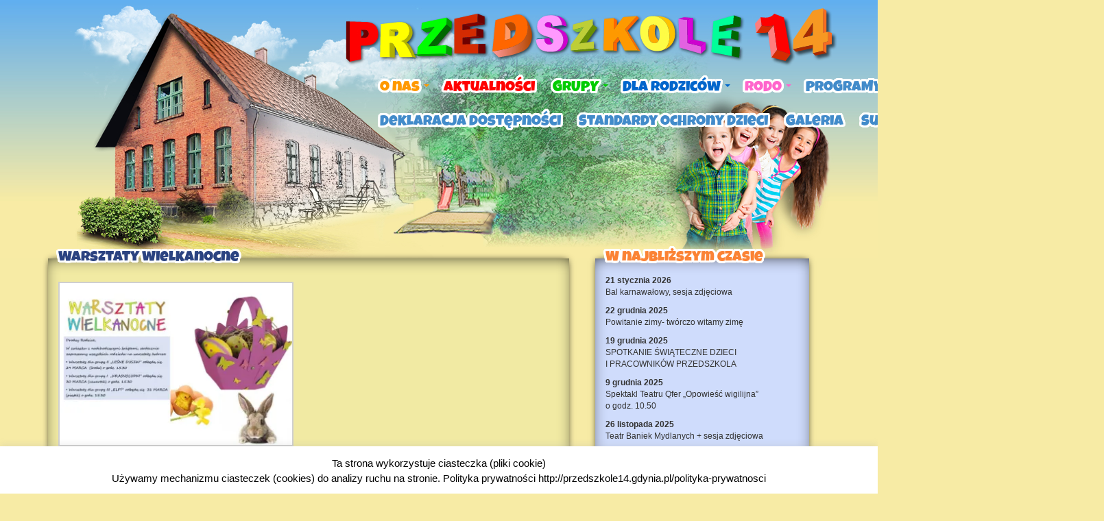

--- FILE ---
content_type: text/html; charset=UTF-8
request_url: http://przedszkole14.gdynia.pl/aktualnosci/2023/03/02/5277
body_size: 12712
content:
<!DOCTYPE html>
<html lang="pl-PL">
<head>
<meta charset="UTF-8">
<meta name="viewport" content="width=device-width, initial-scale=1">
<meta content="index, follow" name="robots">
<meta content="Przedszkole 14 - Gdynia" name="title">
<meta content="przedszkole 14,Gdynia, przedszkole w Gdyni,przedszkolaki,edukacja przedszkolna" name="keywords">
<meta content="Przedszkole nr 14 w Gdyni jest miejscem dobrej zabawy, mądrością, szczęciem i radością dla dzieci. Dbamy o wszechstronny rozwój dzieci, rozwijamy ich zainteresowania i uzdolnienia. W naszym przedszkolu panuje przyjazna i rodzinna atmosfera." name="description">
<title>Warsztaty wielkanocne | Przedszkole nr 14</title>
<link rel="pingback" href="http://przedszkole14.gdynia.pl/xmlrpc.php">

<!--[if lt IE 9]>
<script src="http://przedszkole14.gdynia.pl/wp-content/themes/przedszkole14/js/html5.js" type="text/javascript"></script>
<![endif]-->

<meta name='robots' content='max-image-preview:large' />
	<style>img:is([sizes="auto" i], [sizes^="auto," i]) { contain-intrinsic-size: 3000px 1500px }</style>
	<link rel='dns-prefetch' href='//secure.gravatar.com' />
<link rel='dns-prefetch' href='//stats.wp.com' />
<link rel='dns-prefetch' href='//v0.wordpress.com' />
<link rel='preconnect' href='//i0.wp.com' />
<link rel='preconnect' href='//c0.wp.com' />
<link rel="alternate" type="application/rss+xml" title="Przedszkole nr 14 &raquo; Kanał z wpisami" href="http://przedszkole14.gdynia.pl/feed" />
<link rel="alternate" type="application/rss+xml" title="Przedszkole nr 14 &raquo; Kanał z komentarzami" href="http://przedszkole14.gdynia.pl/comments/feed" />
<script type="text/javascript">
/* <![CDATA[ */
window._wpemojiSettings = {"baseUrl":"https:\/\/s.w.org\/images\/core\/emoji\/16.0.1\/72x72\/","ext":".png","svgUrl":"https:\/\/s.w.org\/images\/core\/emoji\/16.0.1\/svg\/","svgExt":".svg","source":{"concatemoji":"http:\/\/przedszkole14.gdynia.pl\/wp-includes\/js\/wp-emoji-release.min.js?ver=6.8.3"}};
/*! This file is auto-generated */
!function(s,n){var o,i,e;function c(e){try{var t={supportTests:e,timestamp:(new Date).valueOf()};sessionStorage.setItem(o,JSON.stringify(t))}catch(e){}}function p(e,t,n){e.clearRect(0,0,e.canvas.width,e.canvas.height),e.fillText(t,0,0);var t=new Uint32Array(e.getImageData(0,0,e.canvas.width,e.canvas.height).data),a=(e.clearRect(0,0,e.canvas.width,e.canvas.height),e.fillText(n,0,0),new Uint32Array(e.getImageData(0,0,e.canvas.width,e.canvas.height).data));return t.every(function(e,t){return e===a[t]})}function u(e,t){e.clearRect(0,0,e.canvas.width,e.canvas.height),e.fillText(t,0,0);for(var n=e.getImageData(16,16,1,1),a=0;a<n.data.length;a++)if(0!==n.data[a])return!1;return!0}function f(e,t,n,a){switch(t){case"flag":return n(e,"\ud83c\udff3\ufe0f\u200d\u26a7\ufe0f","\ud83c\udff3\ufe0f\u200b\u26a7\ufe0f")?!1:!n(e,"\ud83c\udde8\ud83c\uddf6","\ud83c\udde8\u200b\ud83c\uddf6")&&!n(e,"\ud83c\udff4\udb40\udc67\udb40\udc62\udb40\udc65\udb40\udc6e\udb40\udc67\udb40\udc7f","\ud83c\udff4\u200b\udb40\udc67\u200b\udb40\udc62\u200b\udb40\udc65\u200b\udb40\udc6e\u200b\udb40\udc67\u200b\udb40\udc7f");case"emoji":return!a(e,"\ud83e\udedf")}return!1}function g(e,t,n,a){var r="undefined"!=typeof WorkerGlobalScope&&self instanceof WorkerGlobalScope?new OffscreenCanvas(300,150):s.createElement("canvas"),o=r.getContext("2d",{willReadFrequently:!0}),i=(o.textBaseline="top",o.font="600 32px Arial",{});return e.forEach(function(e){i[e]=t(o,e,n,a)}),i}function t(e){var t=s.createElement("script");t.src=e,t.defer=!0,s.head.appendChild(t)}"undefined"!=typeof Promise&&(o="wpEmojiSettingsSupports",i=["flag","emoji"],n.supports={everything:!0,everythingExceptFlag:!0},e=new Promise(function(e){s.addEventListener("DOMContentLoaded",e,{once:!0})}),new Promise(function(t){var n=function(){try{var e=JSON.parse(sessionStorage.getItem(o));if("object"==typeof e&&"number"==typeof e.timestamp&&(new Date).valueOf()<e.timestamp+604800&&"object"==typeof e.supportTests)return e.supportTests}catch(e){}return null}();if(!n){if("undefined"!=typeof Worker&&"undefined"!=typeof OffscreenCanvas&&"undefined"!=typeof URL&&URL.createObjectURL&&"undefined"!=typeof Blob)try{var e="postMessage("+g.toString()+"("+[JSON.stringify(i),f.toString(),p.toString(),u.toString()].join(",")+"));",a=new Blob([e],{type:"text/javascript"}),r=new Worker(URL.createObjectURL(a),{name:"wpTestEmojiSupports"});return void(r.onmessage=function(e){c(n=e.data),r.terminate(),t(n)})}catch(e){}c(n=g(i,f,p,u))}t(n)}).then(function(e){for(var t in e)n.supports[t]=e[t],n.supports.everything=n.supports.everything&&n.supports[t],"flag"!==t&&(n.supports.everythingExceptFlag=n.supports.everythingExceptFlag&&n.supports[t]);n.supports.everythingExceptFlag=n.supports.everythingExceptFlag&&!n.supports.flag,n.DOMReady=!1,n.readyCallback=function(){n.DOMReady=!0}}).then(function(){return e}).then(function(){var e;n.supports.everything||(n.readyCallback(),(e=n.source||{}).concatemoji?t(e.concatemoji):e.wpemoji&&e.twemoji&&(t(e.twemoji),t(e.wpemoji)))}))}((window,document),window._wpemojiSettings);
/* ]]> */
</script>
<link rel='stylesheet' id='fblb-css-css' href='http://przedszkole14.gdynia.pl/wp-content/plugins/arscode-social-slider-free/fblb.css?ver=6.8.3' type='text/css' media='all' />
<style id='wp-emoji-styles-inline-css' type='text/css'>

	img.wp-smiley, img.emoji {
		display: inline !important;
		border: none !important;
		box-shadow: none !important;
		height: 1em !important;
		width: 1em !important;
		margin: 0 0.07em !important;
		vertical-align: -0.1em !important;
		background: none !important;
		padding: 0 !important;
	}
</style>
<link rel='stylesheet' id='wp-block-library-css' href='https://c0.wp.com/c/6.8.3/wp-includes/css/dist/block-library/style.min.css' type='text/css' media='all' />
<style id='classic-theme-styles-inline-css' type='text/css'>
/*! This file is auto-generated */
.wp-block-button__link{color:#fff;background-color:#32373c;border-radius:9999px;box-shadow:none;text-decoration:none;padding:calc(.667em + 2px) calc(1.333em + 2px);font-size:1.125em}.wp-block-file__button{background:#32373c;color:#fff;text-decoration:none}
</style>
<link rel='stylesheet' id='mediaelement-css' href='https://c0.wp.com/c/6.8.3/wp-includes/js/mediaelement/mediaelementplayer-legacy.min.css' type='text/css' media='all' />
<link rel='stylesheet' id='wp-mediaelement-css' href='https://c0.wp.com/c/6.8.3/wp-includes/js/mediaelement/wp-mediaelement.min.css' type='text/css' media='all' />
<style id='jetpack-sharing-buttons-style-inline-css' type='text/css'>
.jetpack-sharing-buttons__services-list{display:flex;flex-direction:row;flex-wrap:wrap;gap:0;list-style-type:none;margin:5px;padding:0}.jetpack-sharing-buttons__services-list.has-small-icon-size{font-size:12px}.jetpack-sharing-buttons__services-list.has-normal-icon-size{font-size:16px}.jetpack-sharing-buttons__services-list.has-large-icon-size{font-size:24px}.jetpack-sharing-buttons__services-list.has-huge-icon-size{font-size:36px}@media print{.jetpack-sharing-buttons__services-list{display:none!important}}.editor-styles-wrapper .wp-block-jetpack-sharing-buttons{gap:0;padding-inline-start:0}ul.jetpack-sharing-buttons__services-list.has-background{padding:1.25em 2.375em}
</style>
<style id='global-styles-inline-css' type='text/css'>
:root{--wp--preset--aspect-ratio--square: 1;--wp--preset--aspect-ratio--4-3: 4/3;--wp--preset--aspect-ratio--3-4: 3/4;--wp--preset--aspect-ratio--3-2: 3/2;--wp--preset--aspect-ratio--2-3: 2/3;--wp--preset--aspect-ratio--16-9: 16/9;--wp--preset--aspect-ratio--9-16: 9/16;--wp--preset--color--black: #000000;--wp--preset--color--cyan-bluish-gray: #abb8c3;--wp--preset--color--white: #ffffff;--wp--preset--color--pale-pink: #f78da7;--wp--preset--color--vivid-red: #cf2e2e;--wp--preset--color--luminous-vivid-orange: #ff6900;--wp--preset--color--luminous-vivid-amber: #fcb900;--wp--preset--color--light-green-cyan: #7bdcb5;--wp--preset--color--vivid-green-cyan: #00d084;--wp--preset--color--pale-cyan-blue: #8ed1fc;--wp--preset--color--vivid-cyan-blue: #0693e3;--wp--preset--color--vivid-purple: #9b51e0;--wp--preset--gradient--vivid-cyan-blue-to-vivid-purple: linear-gradient(135deg,rgba(6,147,227,1) 0%,rgb(155,81,224) 100%);--wp--preset--gradient--light-green-cyan-to-vivid-green-cyan: linear-gradient(135deg,rgb(122,220,180) 0%,rgb(0,208,130) 100%);--wp--preset--gradient--luminous-vivid-amber-to-luminous-vivid-orange: linear-gradient(135deg,rgba(252,185,0,1) 0%,rgba(255,105,0,1) 100%);--wp--preset--gradient--luminous-vivid-orange-to-vivid-red: linear-gradient(135deg,rgba(255,105,0,1) 0%,rgb(207,46,46) 100%);--wp--preset--gradient--very-light-gray-to-cyan-bluish-gray: linear-gradient(135deg,rgb(238,238,238) 0%,rgb(169,184,195) 100%);--wp--preset--gradient--cool-to-warm-spectrum: linear-gradient(135deg,rgb(74,234,220) 0%,rgb(151,120,209) 20%,rgb(207,42,186) 40%,rgb(238,44,130) 60%,rgb(251,105,98) 80%,rgb(254,248,76) 100%);--wp--preset--gradient--blush-light-purple: linear-gradient(135deg,rgb(255,206,236) 0%,rgb(152,150,240) 100%);--wp--preset--gradient--blush-bordeaux: linear-gradient(135deg,rgb(254,205,165) 0%,rgb(254,45,45) 50%,rgb(107,0,62) 100%);--wp--preset--gradient--luminous-dusk: linear-gradient(135deg,rgb(255,203,112) 0%,rgb(199,81,192) 50%,rgb(65,88,208) 100%);--wp--preset--gradient--pale-ocean: linear-gradient(135deg,rgb(255,245,203) 0%,rgb(182,227,212) 50%,rgb(51,167,181) 100%);--wp--preset--gradient--electric-grass: linear-gradient(135deg,rgb(202,248,128) 0%,rgb(113,206,126) 100%);--wp--preset--gradient--midnight: linear-gradient(135deg,rgb(2,3,129) 0%,rgb(40,116,252) 100%);--wp--preset--font-size--small: 13px;--wp--preset--font-size--medium: 20px;--wp--preset--font-size--large: 36px;--wp--preset--font-size--x-large: 42px;--wp--preset--spacing--20: 0.44rem;--wp--preset--spacing--30: 0.67rem;--wp--preset--spacing--40: 1rem;--wp--preset--spacing--50: 1.5rem;--wp--preset--spacing--60: 2.25rem;--wp--preset--spacing--70: 3.38rem;--wp--preset--spacing--80: 5.06rem;--wp--preset--shadow--natural: 6px 6px 9px rgba(0, 0, 0, 0.2);--wp--preset--shadow--deep: 12px 12px 50px rgba(0, 0, 0, 0.4);--wp--preset--shadow--sharp: 6px 6px 0px rgba(0, 0, 0, 0.2);--wp--preset--shadow--outlined: 6px 6px 0px -3px rgba(255, 255, 255, 1), 6px 6px rgba(0, 0, 0, 1);--wp--preset--shadow--crisp: 6px 6px 0px rgba(0, 0, 0, 1);}:where(.is-layout-flex){gap: 0.5em;}:where(.is-layout-grid){gap: 0.5em;}body .is-layout-flex{display: flex;}.is-layout-flex{flex-wrap: wrap;align-items: center;}.is-layout-flex > :is(*, div){margin: 0;}body .is-layout-grid{display: grid;}.is-layout-grid > :is(*, div){margin: 0;}:where(.wp-block-columns.is-layout-flex){gap: 2em;}:where(.wp-block-columns.is-layout-grid){gap: 2em;}:where(.wp-block-post-template.is-layout-flex){gap: 1.25em;}:where(.wp-block-post-template.is-layout-grid){gap: 1.25em;}.has-black-color{color: var(--wp--preset--color--black) !important;}.has-cyan-bluish-gray-color{color: var(--wp--preset--color--cyan-bluish-gray) !important;}.has-white-color{color: var(--wp--preset--color--white) !important;}.has-pale-pink-color{color: var(--wp--preset--color--pale-pink) !important;}.has-vivid-red-color{color: var(--wp--preset--color--vivid-red) !important;}.has-luminous-vivid-orange-color{color: var(--wp--preset--color--luminous-vivid-orange) !important;}.has-luminous-vivid-amber-color{color: var(--wp--preset--color--luminous-vivid-amber) !important;}.has-light-green-cyan-color{color: var(--wp--preset--color--light-green-cyan) !important;}.has-vivid-green-cyan-color{color: var(--wp--preset--color--vivid-green-cyan) !important;}.has-pale-cyan-blue-color{color: var(--wp--preset--color--pale-cyan-blue) !important;}.has-vivid-cyan-blue-color{color: var(--wp--preset--color--vivid-cyan-blue) !important;}.has-vivid-purple-color{color: var(--wp--preset--color--vivid-purple) !important;}.has-black-background-color{background-color: var(--wp--preset--color--black) !important;}.has-cyan-bluish-gray-background-color{background-color: var(--wp--preset--color--cyan-bluish-gray) !important;}.has-white-background-color{background-color: var(--wp--preset--color--white) !important;}.has-pale-pink-background-color{background-color: var(--wp--preset--color--pale-pink) !important;}.has-vivid-red-background-color{background-color: var(--wp--preset--color--vivid-red) !important;}.has-luminous-vivid-orange-background-color{background-color: var(--wp--preset--color--luminous-vivid-orange) !important;}.has-luminous-vivid-amber-background-color{background-color: var(--wp--preset--color--luminous-vivid-amber) !important;}.has-light-green-cyan-background-color{background-color: var(--wp--preset--color--light-green-cyan) !important;}.has-vivid-green-cyan-background-color{background-color: var(--wp--preset--color--vivid-green-cyan) !important;}.has-pale-cyan-blue-background-color{background-color: var(--wp--preset--color--pale-cyan-blue) !important;}.has-vivid-cyan-blue-background-color{background-color: var(--wp--preset--color--vivid-cyan-blue) !important;}.has-vivid-purple-background-color{background-color: var(--wp--preset--color--vivid-purple) !important;}.has-black-border-color{border-color: var(--wp--preset--color--black) !important;}.has-cyan-bluish-gray-border-color{border-color: var(--wp--preset--color--cyan-bluish-gray) !important;}.has-white-border-color{border-color: var(--wp--preset--color--white) !important;}.has-pale-pink-border-color{border-color: var(--wp--preset--color--pale-pink) !important;}.has-vivid-red-border-color{border-color: var(--wp--preset--color--vivid-red) !important;}.has-luminous-vivid-orange-border-color{border-color: var(--wp--preset--color--luminous-vivid-orange) !important;}.has-luminous-vivid-amber-border-color{border-color: var(--wp--preset--color--luminous-vivid-amber) !important;}.has-light-green-cyan-border-color{border-color: var(--wp--preset--color--light-green-cyan) !important;}.has-vivid-green-cyan-border-color{border-color: var(--wp--preset--color--vivid-green-cyan) !important;}.has-pale-cyan-blue-border-color{border-color: var(--wp--preset--color--pale-cyan-blue) !important;}.has-vivid-cyan-blue-border-color{border-color: var(--wp--preset--color--vivid-cyan-blue) !important;}.has-vivid-purple-border-color{border-color: var(--wp--preset--color--vivid-purple) !important;}.has-vivid-cyan-blue-to-vivid-purple-gradient-background{background: var(--wp--preset--gradient--vivid-cyan-blue-to-vivid-purple) !important;}.has-light-green-cyan-to-vivid-green-cyan-gradient-background{background: var(--wp--preset--gradient--light-green-cyan-to-vivid-green-cyan) !important;}.has-luminous-vivid-amber-to-luminous-vivid-orange-gradient-background{background: var(--wp--preset--gradient--luminous-vivid-amber-to-luminous-vivid-orange) !important;}.has-luminous-vivid-orange-to-vivid-red-gradient-background{background: var(--wp--preset--gradient--luminous-vivid-orange-to-vivid-red) !important;}.has-very-light-gray-to-cyan-bluish-gray-gradient-background{background: var(--wp--preset--gradient--very-light-gray-to-cyan-bluish-gray) !important;}.has-cool-to-warm-spectrum-gradient-background{background: var(--wp--preset--gradient--cool-to-warm-spectrum) !important;}.has-blush-light-purple-gradient-background{background: var(--wp--preset--gradient--blush-light-purple) !important;}.has-blush-bordeaux-gradient-background{background: var(--wp--preset--gradient--blush-bordeaux) !important;}.has-luminous-dusk-gradient-background{background: var(--wp--preset--gradient--luminous-dusk) !important;}.has-pale-ocean-gradient-background{background: var(--wp--preset--gradient--pale-ocean) !important;}.has-electric-grass-gradient-background{background: var(--wp--preset--gradient--electric-grass) !important;}.has-midnight-gradient-background{background: var(--wp--preset--gradient--midnight) !important;}.has-small-font-size{font-size: var(--wp--preset--font-size--small) !important;}.has-medium-font-size{font-size: var(--wp--preset--font-size--medium) !important;}.has-large-font-size{font-size: var(--wp--preset--font-size--large) !important;}.has-x-large-font-size{font-size: var(--wp--preset--font-size--x-large) !important;}
:where(.wp-block-post-template.is-layout-flex){gap: 1.25em;}:where(.wp-block-post-template.is-layout-grid){gap: 1.25em;}
:where(.wp-block-columns.is-layout-flex){gap: 2em;}:where(.wp-block-columns.is-layout-grid){gap: 2em;}
:root :where(.wp-block-pullquote){font-size: 1.5em;line-height: 1.6;}
</style>
<link rel='stylesheet' id='contact-form-7-css' href='http://przedszkole14.gdynia.pl/wp-content/plugins/contact-form-7/includes/css/styles.css?ver=6.1.4' type='text/css' media='all' />
<link rel='stylesheet' id='cookie-law-info-css' href='http://przedszkole14.gdynia.pl/wp-content/plugins/cookie-law-info/legacy/public/css/cookie-law-info-public.css?ver=3.3.9.1' type='text/css' media='all' />
<link rel='stylesheet' id='cookie-law-info-gdpr-css' href='http://przedszkole14.gdynia.pl/wp-content/plugins/cookie-law-info/legacy/public/css/cookie-law-info-gdpr.css?ver=3.3.9.1' type='text/css' media='all' />
<link rel='stylesheet' id='_s-style-css' href='http://przedszkole14.gdynia.pl/wp-content/themes/przedszkole14/style.css?ver=6.8.3' type='text/css' media='all' />
<link rel='stylesheet' id='p14-style-css' href='http://przedszkole14.gdynia.pl/wp-content/themes/przedszkole14/css/p14.css?ver=20140925' type='text/css' media='all' />
<script type="text/javascript" src="https://c0.wp.com/c/6.8.3/wp-includes/js/jquery/jquery.min.js" id="jquery-core-js"></script>
<script type="text/javascript" src="https://c0.wp.com/c/6.8.3/wp-includes/js/jquery/jquery-migrate.min.js" id="jquery-migrate-js"></script>
<script type="text/javascript" src="http://przedszkole14.gdynia.pl/wp-content/plugins/arscode-social-slider-free/js/userscripts.js?ver=6.8.3" id="fblb-js-js"></script>
<script type="text/javascript" id="cookie-law-info-js-extra">
/* <![CDATA[ */
var Cli_Data = {"nn_cookie_ids":[],"cookielist":[],"non_necessary_cookies":[],"ccpaEnabled":"","ccpaRegionBased":"","ccpaBarEnabled":"","strictlyEnabled":["necessary","obligatoire"],"ccpaType":"gdpr","js_blocking":"","custom_integration":"","triggerDomRefresh":"","secure_cookies":""};
var cli_cookiebar_settings = {"animate_speed_hide":"500","animate_speed_show":"500","background":"#fff","border":"#444","border_on":"","button_1_button_colour":"#000","button_1_button_hover":"#000000","button_1_link_colour":"#fff","button_1_as_button":"1","button_1_new_win":"","button_2_button_colour":"#333","button_2_button_hover":"#292929","button_2_link_colour":"#444","button_2_as_button":"","button_2_hidebar":"","button_3_button_colour":"#000","button_3_button_hover":"#000000","button_3_link_colour":"#fff","button_3_as_button":"1","button_3_new_win":"","button_4_button_colour":"#000","button_4_button_hover":"#000000","button_4_link_colour":"#fff","button_4_as_button":"1","button_7_button_colour":"#61a229","button_7_button_hover":"#4e8221","button_7_link_colour":"#fff","button_7_as_button":"1","button_7_new_win":"","font_family":"inherit","header_fix":"","notify_animate_hide":"1","notify_animate_show":"","notify_div_id":"#cookie-law-info-bar","notify_position_horizontal":"right","notify_position_vertical":"bottom","scroll_close":"1","scroll_close_reload":"","accept_close_reload":"","reject_close_reload":"","showagain_tab":"1","showagain_background":"#fff","showagain_border":"#000","showagain_div_id":"#cookie-law-info-again","showagain_x_position":"100px","text":"#000","show_once_yn":"1","show_once":"10000","logging_on":"","as_popup":"","popup_overlay":"1","bar_heading_text":"","cookie_bar_as":"banner","popup_showagain_position":"bottom-right","widget_position":"left"};
var log_object = {"ajax_url":"http:\/\/przedszkole14.gdynia.pl\/wp-admin\/admin-ajax.php"};
/* ]]> */
</script>
<script type="text/javascript" src="http://przedszkole14.gdynia.pl/wp-content/plugins/cookie-law-info/legacy/public/js/cookie-law-info-public.js?ver=3.3.9.1" id="cookie-law-info-js"></script>
<link rel="https://api.w.org/" href="http://przedszkole14.gdynia.pl/wp-json/" /><link rel="alternate" title="JSON" type="application/json" href="http://przedszkole14.gdynia.pl/wp-json/wp/v2/posts/5277" /><link rel="EditURI" type="application/rsd+xml" title="RSD" href="http://przedszkole14.gdynia.pl/xmlrpc.php?rsd" />
<meta name="generator" content="WordPress 6.8.3" />
<link rel="canonical" href="http://przedszkole14.gdynia.pl/aktualnosci/2023/03/02/5277" />
<link rel='shortlink' href='https://wp.me/p56SOs-1n7' />
<link rel="alternate" title="oEmbed (JSON)" type="application/json+oembed" href="http://przedszkole14.gdynia.pl/wp-json/oembed/1.0/embed?url=http%3A%2F%2Fprzedszkole14.gdynia.pl%2Faktualnosci%2F2023%2F03%2F02%2F5277" />
<link rel="alternate" title="oEmbed (XML)" type="text/xml+oembed" href="http://przedszkole14.gdynia.pl/wp-json/oembed/1.0/embed?url=http%3A%2F%2Fprzedszkole14.gdynia.pl%2Faktualnosci%2F2023%2F03%2F02%2F5277&#038;format=xml" />
	<style>img#wpstats{display:none}</style>
		<style type="text/css">.recentcomments a{display:inline !important;padding:0 !important;margin:0 !important;}</style><style type="text/css" id="custom-background-css">
body.custom-background { background-color: #bbea20; }
</style>
	</head>

<body class="wp-singular post-template-default single single-post postid-5277 single-format-standard custom-background wp-theme-przedszkole14">
<div id="page" class="hfeed site">
		<header id="masthead" class="site-header container" role="banner">
		<div class="site-branding">
			<h1 class="site-title"><a href="http://przedszkole14.gdynia.pl/" rel="home"><img src="http://przedszkole14.gdynia.pl/wp-content/themes/przedszkole14/imgs/logo.jpg" alt="Przedszkole nr 14"/></a></h1>
		</div>

		<nav id="site-navigation" class="main-navigation navbar navbar-p14" role="navigation">
			<a class="skip-link screen-reader-text" href="#content">Skip to content</a>
            <div class="navbar-header">
                <button type="button" class="navbar-toggle" data-toggle="collapse" data-target="#navbar-collapse-main">
                    <span class="sr-only">Toggle navigation</span>
                    <span class="icon-bar"></span>
                    <span class="icon-bar"></span>
                    <span class="icon-bar"></span>
                </button>
                <!--<a class="navbar-brand" href="#">Brand</a>-->
            </div>

            <div class="collapse navbar-collapse" id="navbar-collapse-main">
                <ul id="menu-menu-glowne" class="nav navbar-nav"><li id="menu-item-11" class="menu-item menu-item-type-post_type menu-item-object-page menu-item-has-children dropdown menu-item-11"><a href="http://przedszkole14.gdynia.pl/o-nas" class="dropdown-toggle" data-toggle="dropdown" data-target="#">O&nbsp;nas <b class="caret"></b></a>
<ul class="dropdown-menu">
	<li id="menu-item-49" class="menu-item menu-item-type-post_type menu-item-object-page menu-item-49"><a href="http://przedszkole14.gdynia.pl/o-nas/historia">Historia</a></li>
	<li id="menu-item-48" class="menu-item menu-item-type-post_type menu-item-object-page menu-item-48"><a href="http://przedszkole14.gdynia.pl/o-nas/misja-i-wizja">Misja i&nbsp;wizja</a></li>
	<li id="menu-item-47" class="menu-item menu-item-type-post_type menu-item-object-page menu-item-47"><a href="http://przedszkole14.gdynia.pl/o-nas/kadra">Kadra</a></li>
</ul>
</li>
<li id="menu-item-364" class="menu-item menu-item-type-taxonomy menu-item-object-category current-post-ancestor current-menu-parent current-post-parent menu-item-364"><a href="http://przedszkole14.gdynia.pl/category/aktualnosci">Aktualności</a></li>
<li id="menu-item-43" class="menu-item menu-item-type-post_type menu-item-object-page menu-item-has-children dropdown menu-item-43"><a href="http://przedszkole14.gdynia.pl/dla-dzieci" class="dropdown-toggle" data-toggle="dropdown" data-target="#">GRUPY <b class="caret"></b></a>
<ul class="dropdown-menu">
	<li id="menu-item-45" class="menu-item menu-item-type-post_type menu-item-object-page menu-item-45"><a href="http://przedszkole14.gdynia.pl/dla-dzieci/lesne-duszki">Leśne duszki</a></li>
	<li id="menu-item-44" class="menu-item menu-item-type-post_type menu-item-object-page menu-item-44"><a href="http://przedszkole14.gdynia.pl/dla-dzieci/elfiki">Elfy</a></li>
</ul>
</li>
<li id="menu-item-39" class="menu-item menu-item-type-post_type menu-item-object-page menu-item-has-children dropdown menu-item-39"><a href="http://przedszkole14.gdynia.pl/dla-rodzicow" class="dropdown-toggle" data-toggle="dropdown" data-target="#">Dla rodziców <b class="caret"></b></a>
<ul class="dropdown-menu">
	<li id="menu-item-42" class="menu-item menu-item-type-post_type menu-item-object-page menu-item-42"><a href="http://przedszkole14.gdynia.pl/dla-rodzicow/oferta-programowa">Oferta programowa</a></li>
	<li id="menu-item-4279" class="menu-item menu-item-type-post_type menu-item-object-page menu-item-4279"><a href="http://przedszkole14.gdynia.pl/oplaty-za-przedszkole">Opłaty za&nbsp;przedszkole</a></li>
	<li id="menu-item-4498" class="menu-item menu-item-type-post_type menu-item-object-page menu-item-4498"><a href="http://przedszkole14.gdynia.pl/elektroniczna-ewidencja-pobytu-dziecka-w-przedszkolu-2">Elektroniczna ewidencja pobytu dziecka w&nbsp;przedszkolu</a></li>
	<li id="menu-item-4278" class="menu-item menu-item-type-post_type menu-item-object-page menu-item-4278"><a href="http://przedszkole14.gdynia.pl/rekrutacja">Rekrutacja</a></li>
	<li id="menu-item-40" class="menu-item menu-item-type-post_type menu-item-object-page menu-item-40"><a href="http://przedszkole14.gdynia.pl/dla-rodzicow/wazne-dokumenty">Ważne dokumenty</a></li>
	<li id="menu-item-4277" class="menu-item menu-item-type-post_type menu-item-object-page menu-item-4277"><a href="http://przedszkole14.gdynia.pl/druki-do-pobrania">Druki do&nbsp;pobrania</a></li>
	<li id="menu-item-41" class="menu-item menu-item-type-post_type menu-item-object-page menu-item-41"><a href="http://przedszkole14.gdynia.pl/dla-rodzicow/rekrutacja">Rada Rodziców</a></li>
</ul>
</li>
<li id="menu-item-4491" class="menu-item menu-item-type-post_type menu-item-object-page menu-item-has-children dropdown menu-item-4491"><a href="http://przedszkole14.gdynia.pl/elektroniczna-ewidencja-pobytu-dziecka-w-przedszkolu" class="dropdown-toggle" data-toggle="dropdown" data-target="#">RODO <b class="caret"></b></a>
<ul class="dropdown-menu">
	<li id="menu-item-4494" class="menu-item menu-item-type-post_type menu-item-object-page menu-item-4494"><a href="http://przedszkole14.gdynia.pl/o-nas/ochrona-danych-osobowych">KLAUZULA INFORMACYJNA OGÓLNA</a></li>
	<li id="menu-item-4507" class="menu-item menu-item-type-post_type menu-item-object-page menu-item-4507"><a href="http://przedszkole14.gdynia.pl/informacja-dla-rodzicow-dotyczaca-nauczania-zdalnego">Informacja dla rodziców dotycząca nauczania zdalnego</a></li>
	<li id="menu-item-4506" class="menu-item menu-item-type-post_type menu-item-object-page menu-item-4506"><a href="http://przedszkole14.gdynia.pl/informacja-dotyczaca-przetwarzania-danych-osobowych-przez-panstwowego-inspektora-sanitarnego-w-zwiazku-z-prowadzonym-dochodzeniem-epidemiologicznym">Informacja dotycząca przetwarzania danych osobowych do&nbsp;sanepidu</a></li>
	<li id="menu-item-4505" class="menu-item menu-item-type-post_type menu-item-object-page menu-item-4505"><a href="http://przedszkole14.gdynia.pl/klauzula-informacyjna-rekrutacji-dziecka-do-placowki">Klauzula informacyjna rekrutacji dziecka do&nbsp;Placówki</a></li>
	<li id="menu-item-4519" class="menu-item menu-item-type-post_type menu-item-object-page menu-item-4519"><a href="http://przedszkole14.gdynia.pl/polityka-prywatnosci">Polityka prywatności</a></li>
</ul>
</li>
<li id="menu-item-4638" class="menu-item menu-item-type-post_type menu-item-object-page menu-item-has-children dropdown menu-item-4638"><a href="http://przedszkole14.gdynia.pl/programy-konkursy" class="dropdown-toggle" data-toggle="dropdown" data-target="#">PROGRAMY,KONKURSY <b class="caret"></b></a>
<ul class="dropdown-menu">
	<li id="menu-item-4665" class="menu-item menu-item-type-post_type menu-item-object-page menu-item-4665"><a href="http://przedszkole14.gdynia.pl/konkursy">KONKURSY</a></li>
	<li id="menu-item-6274" class="menu-item menu-item-type-post_type menu-item-object-page menu-item-6274"><a href="http://przedszkole14.gdynia.pl/mamo-tato-pobaw-sie-ze-mna-rodzinne-zabawy-matematyczne">MAMO, TATO, POBAW SIĘ ZE&nbsp;MNĄ. RODZINNE ZABAWY MATEMATYCZNE</a></li>
	<li id="menu-item-4712" class="menu-item menu-item-type-post_type menu-item-object-page menu-item-4712"><a href="http://przedszkole14.gdynia.pl/gramy-w-zielone">KLUB SZKÓŁ UNICEF</a></li>
	<li id="menu-item-6140" class="menu-item menu-item-type-post_type menu-item-object-page menu-item-6140"><a href="http://przedszkole14.gdynia.pl/projekt-kreatywna-matematyka">KREATYWNA MATEMATYKA</a></li>
	<li id="menu-item-6149" class="menu-item menu-item-type-post_type menu-item-object-page menu-item-6149"><a href="http://przedszkole14.gdynia.pl/20minutdlamatematyki">#20minutdlaMATEMATYKI</a></li>
	<li id="menu-item-6153" class="menu-item menu-item-type-post_type menu-item-object-page menu-item-6153"><a href="http://przedszkole14.gdynia.pl/przyjaciele-zippiego">PRZYJACIELE ZIPPIEGO</a></li>
	<li id="menu-item-4710" class="menu-item menu-item-type-post_type menu-item-object-page menu-item-4710"><a href="http://przedszkole14.gdynia.pl/czyste-powietrze-wokol-nas">CZYSTE POWIETRZE WOKÓŁ NAS</a></li>
	<li id="menu-item-4714" class="menu-item menu-item-type-post_type menu-item-object-page menu-item-4714"><a href="http://przedszkole14.gdynia.pl/skad-sie-biora-produkty-ekologiczne">SKĄD SIĘ BIORĄ PRODUKTY EKOLOGICZNE</a></li>
	<li id="menu-item-4687" class="menu-item menu-item-type-post_type menu-item-object-page menu-item-4687"><a href="http://przedszkole14.gdynia.pl/odprowadzam-sam">ODPROWADZAM SAM</a></li>
	<li id="menu-item-4716" class="menu-item menu-item-type-post_type menu-item-object-page menu-item-4716"><a href="http://przedszkole14.gdynia.pl/plecak-pelen-dobra">PLECAK PEŁEN DOBRA</a></li>
	<li id="menu-item-4709" class="menu-item menu-item-type-post_type menu-item-object-page menu-item-4709"><a href="http://przedszkole14.gdynia.pl/gora-grosza">GÓRA GROSZA</a></li>
	<li id="menu-item-4708" class="menu-item menu-item-type-post_type menu-item-object-page menu-item-4708"><a href="http://przedszkole14.gdynia.pl/gdynia-na-fali">GDYNIA NA&nbsp;FALI</a></li>
	<li id="menu-item-4715" class="menu-item menu-item-type-post_type menu-item-object-page menu-item-4715"><a href="http://przedszkole14.gdynia.pl/bajkowisko-rodzice-dzieciom">SZKOŁA DO&nbsp;HYMNU</a></li>
	<li id="menu-item-4711" class="menu-item menu-item-type-post_type menu-item-object-page menu-item-4711"><a href="http://przedszkole14.gdynia.pl/abc-ekonomii">ABC EKONOMII</a></li>
	<li id="menu-item-4713" class="menu-item menu-item-type-post_type menu-item-object-page menu-item-4713"><a href="http://przedszkole14.gdynia.pl/im-mniej-tym-lepiej">LIDER LOKALNEJ EKOLOGII</a></li>
</ul>
</li>
<li id="menu-item-5152" class="menu-item menu-item-type-post_type menu-item-object-page menu-item-5152"><a href="http://przedszkole14.gdynia.pl/deklaracja-dostepnosci">Deklaracja dostępności</a></li>
<li id="menu-item-5661" class="menu-item menu-item-type-post_type menu-item-object-page menu-item-5661"><a href="http://przedszkole14.gdynia.pl/standardy-ochrony-dzieci">Standardy ochrony dzieci</a></li>
<li id="menu-item-6159" class="menu-item menu-item-type-taxonomy menu-item-object-category menu-item-6159"><a href="http://przedszkole14.gdynia.pl/category/galeria">Galeria</a></li>
<li id="menu-item-6266" class="menu-item menu-item-type-taxonomy menu-item-object-category menu-item-6266"><a href="http://przedszkole14.gdynia.pl/category/sukcesy">Sukcesy</a></li>
</ul>            </div><!-- /.navbar-collapse -->

		</nav><!-- #site-navigation -->
	</header><!-- #masthead -->

	<div id="content" class="site-content container">

	<div id="primary" class="content-area">
		<main id="main" class="site-main" role="main">

		
			
<article id="post-5277" class="post-5277 post type-post status-publish format-standard hentry category-aktualnosci">

	<header class="entry-header">
		<h1 class="entry-title">Warsztaty wielkanocne</h1>
	</header><!-- .entry-header -->

	<div class="entry-content">
		<aside class="entry-thumb">
					</aside>
		<style type="text/css">
			#gallery-1 {
				margin: auto;
			}
			#gallery-1 .gallery-item {
				float: left;
				margin-top: 10px;
				text-align: center;
				width: 33%;
			}
			#gallery-1 img {
				border: 2px solid #cfcfcf;
			}
			#gallery-1 .gallery-caption {
				margin-left: 0;
			}
			/* see gallery_shortcode() in wp-includes/media.php */
		</style>
		<div id='gallery-1' class='gallery galleryid-5277 gallery-columns-3 gallery-size-medium'><dl class='gallery-item'>
			<dt class='gallery-icon landscape'>
				<a href='http://przedszkole14.gdynia.pl/aktualnosci/2023/03/02/5277/attachment/warsztatywielkanocne-2'><img fetchpriority="high" decoding="async" width="343" height="240" src="https://i0.wp.com/przedszkole14.gdynia.pl/wp-content/uploads/2023/03/warsztatywielkanocne.jpg?fit=343%2C240" class="attachment-medium size-medium" alt="" srcset="https://i0.wp.com/przedszkole14.gdynia.pl/wp-content/uploads/2023/03/warsztatywielkanocne.jpg?w=930 930w, https://i0.wp.com/przedszkole14.gdynia.pl/wp-content/uploads/2023/03/warsztatywielkanocne.jpg?resize=343%2C240 343w, https://i0.wp.com/przedszkole14.gdynia.pl/wp-content/uploads/2023/03/warsztatywielkanocne.jpg?resize=768%2C538 768w, https://i0.wp.com/przedszkole14.gdynia.pl/wp-content/uploads/2023/03/warsztatywielkanocne.jpg?resize=450%2C315 450w" sizes="(max-width: 343px) 100vw, 343px" /></a>
			</dt></dl>
			<br style='clear: both' />
		</div>	</div><!-- .entry-content -->

</article><!-- #post-## -->

		
		</main><!-- #main -->
	</div><!-- #primary -->

	<div id="secondary" class="widget-area" role="complementary">
		<section id="kalendarz">
				<div class="side_box">
					<header class="side_header">
						<h1>W najbliższym czasie </h1>
					</header>
					<div class="side_content">
                        <strong>21 stycznia 2026</strong><br /><p>Bal karnawałowy, sesja zdjęciowa</p><strong>22 grudnia 2025</strong><br /><p>Powitanie zimy- twórczo witamy zimę</p><strong>19 grudnia 2025</strong><br /><p>SPOTKANIE ŚWIĄTECZNE DZIECI I&nbsp;PRACOWNIKÓW PRZEDSZKOLA</p><strong>9 grudnia 2025</strong><br /><p>Spektakl Teatru Qfer „Opowieść wigilijna” o&nbsp;godz.&nbsp;10.50</p><strong>26 listopada 2025</strong><br /><p>Teatr Baniek Mydlanych + sesja zdjęciowa</p><strong>25 listopada 2025</strong><br /><p>Dzień Pluszowego Misia</p><strong>21 listopada 2025</strong><br /><p>Dzień Życzliwości i&nbsp;Pozdrowień</p><strong>20 listopada 2025</strong><br /><p>Dzień Praw Dziecka</p><strong>7 listopada 2025</strong><br /><p>Grupa I&nbsp;„Leśne Duszki”- Udział w&nbsp;akcji „Szkoła do&nbsp;Hymnu” o&nbsp;godz.&nbsp;11.11<br />Grupa II&nbsp;„Elfy” – udział w&nbsp;PARADZIE ORŁOWSKIEJ</p><strong>29 października 2025</strong><br /><p>Spektakl Teatru Qfer &#8222;Królewna Śnieżka&#8221;</p><strong>15 października 2025</strong><br /><p>Światowy Dzień Mycia Rąk</p><strong>23 września 2025</strong><br /><p>Twórcze Powitanie Jesieni</p>					</div>
				</div> <!-- .side_box -->
			</section> <!-- #kalendarz -->
				</div><!-- #secondary -->

	</div><!-- #content -->

	<footer id="colophon" class="site-footer container" role="contentinfo">
		<div id="footer-menu">
			<div class="menu-menu-glowne-container"><ul id="menu-menu-glowne-1" class="menu"><li class="menu-item menu-item-type-post_type menu-item-object-page dropdown menu-item-11"><a href="http://przedszkole14.gdynia.pl/o-nas">O&nbsp;nas</a></li>
<li class="menu-item menu-item-type-taxonomy menu-item-object-category current-post-ancestor current-menu-parent current-post-parent menu-item-364"><a href="http://przedszkole14.gdynia.pl/category/aktualnosci">Aktualności</a></li>
<li class="menu-item menu-item-type-post_type menu-item-object-page dropdown menu-item-43"><a href="http://przedszkole14.gdynia.pl/dla-dzieci">GRUPY</a></li>
<li class="menu-item menu-item-type-post_type menu-item-object-page dropdown menu-item-39"><a href="http://przedszkole14.gdynia.pl/dla-rodzicow">Dla rodziców</a></li>
<li class="menu-item menu-item-type-post_type menu-item-object-page dropdown menu-item-4491"><a href="http://przedszkole14.gdynia.pl/elektroniczna-ewidencja-pobytu-dziecka-w-przedszkolu">RODO</a></li>
<li class="menu-item menu-item-type-post_type menu-item-object-page dropdown menu-item-4638"><a href="http://przedszkole14.gdynia.pl/programy-konkursy">PROGRAMY,KONKURSY</a></li>
<li class="menu-item menu-item-type-post_type menu-item-object-page menu-item-5152"><a href="http://przedszkole14.gdynia.pl/deklaracja-dostepnosci">Deklaracja dostępności</a></li>
<li class="menu-item menu-item-type-post_type menu-item-object-page menu-item-5661"><a href="http://przedszkole14.gdynia.pl/standardy-ochrony-dzieci">Standardy ochrony dzieci</a></li>
<li class="menu-item menu-item-type-taxonomy menu-item-object-category menu-item-6159"><a href="http://przedszkole14.gdynia.pl/category/galeria">Galeria</a></li>
<li class="menu-item menu-item-type-taxonomy menu-item-object-category menu-item-6266"><a href="http://przedszkole14.gdynia.pl/category/sukcesy">Sukcesy</a></li>
</ul></div>		</div><!-- .site-info -->
		<div id="site-info">
			2026 &copy; Przedszkole Samorządowe nr 14 w Gdyni
		</div> <!-- #site-info -->
	</footer><!-- #colophon -->
</div><!-- #page -->

<script type="speculationrules">
{"prefetch":[{"source":"document","where":{"and":[{"href_matches":"\/*"},{"not":{"href_matches":["\/wp-*.php","\/wp-admin\/*","\/wp-content\/uploads\/*","\/wp-content\/*","\/wp-content\/plugins\/*","\/wp-content\/themes\/przedszkole14\/*","\/*\\?(.+)"]}},{"not":{"selector_matches":"a[rel~=\"nofollow\"]"}},{"not":{"selector_matches":".no-prefetch, .no-prefetch a"}}]},"eagerness":"conservative"}]}
</script>
<!--googleoff: all--><div id="cookie-law-info-bar" data-nosnippet="true"><span>Ta strona wykorzystuje ciasteczka (pliki cookie)<br />
Używamy mechanizmu ciasteczek (cookies) do analizy ruchu na stronie. Polityka prywatności http://przedszkole14.gdynia.pl/polityka-prywatnosci</span></div><div id="cookie-law-info-again" data-nosnippet="true"><span id="cookie_hdr_showagain">Privacy &amp; Cookies Policy</span></div><div class="cli-modal" data-nosnippet="true" id="cliSettingsPopup" tabindex="-1" role="dialog" aria-labelledby="cliSettingsPopup" aria-hidden="true">
  <div class="cli-modal-dialog" role="document">
	<div class="cli-modal-content cli-bar-popup">
		  <button type="button" class="cli-modal-close" id="cliModalClose">
			<svg class="" viewBox="0 0 24 24"><path d="M19 6.41l-1.41-1.41-5.59 5.59-5.59-5.59-1.41 1.41 5.59 5.59-5.59 5.59 1.41 1.41 5.59-5.59 5.59 5.59 1.41-1.41-5.59-5.59z"></path><path d="M0 0h24v24h-24z" fill="none"></path></svg>
			<span class="wt-cli-sr-only">Close</span>
		  </button>
		  <div class="cli-modal-body">
			<div class="cli-container-fluid cli-tab-container">
	<div class="cli-row">
		<div class="cli-col-12 cli-align-items-stretch cli-px-0">
			<div class="cli-privacy-overview">
				<h4>Privacy Overview</h4>				<div class="cli-privacy-content">
					<div class="cli-privacy-content-text">This website uses cookies to improve your experience while you navigate through the website. Out of these, the cookies that are categorized as necessary are stored on your browser as they are essential for the working of basic functionalities of the website. We also use third-party cookies that help us analyze and understand how you use this website. These cookies will be stored in your browser only with your consent. You also have the option to opt-out of these cookies. But opting out of some of these cookies may affect your browsing experience.</div>
				</div>
				<a class="cli-privacy-readmore" aria-label="Show more" role="button" data-readmore-text="Show more" data-readless-text="Show less"></a>			</div>
		</div>
		<div class="cli-col-12 cli-align-items-stretch cli-px-0 cli-tab-section-container">
												<div class="cli-tab-section">
						<div class="cli-tab-header">
							<a role="button" tabindex="0" class="cli-nav-link cli-settings-mobile" data-target="necessary" data-toggle="cli-toggle-tab">
								Necessary							</a>
															<div class="wt-cli-necessary-checkbox">
									<input type="checkbox" class="cli-user-preference-checkbox"  id="wt-cli-checkbox-necessary" data-id="checkbox-necessary" checked="checked"  />
									<label class="form-check-label" for="wt-cli-checkbox-necessary">Necessary</label>
								</div>
								<span class="cli-necessary-caption">Always Enabled</span>
													</div>
						<div class="cli-tab-content">
							<div class="cli-tab-pane cli-fade" data-id="necessary">
								<div class="wt-cli-cookie-description">
									Necessary cookies are absolutely essential for the website to function properly. This category only includes cookies that ensures basic functionalities and security features of the website. These cookies do not store any personal information.								</div>
							</div>
						</div>
					</div>
																	<div class="cli-tab-section">
						<div class="cli-tab-header">
							<a role="button" tabindex="0" class="cli-nav-link cli-settings-mobile" data-target="non-necessary" data-toggle="cli-toggle-tab">
								Non-necessary							</a>
															<div class="cli-switch">
									<input type="checkbox" id="wt-cli-checkbox-non-necessary" class="cli-user-preference-checkbox"  data-id="checkbox-non-necessary" checked='checked' />
									<label for="wt-cli-checkbox-non-necessary" class="cli-slider" data-cli-enable="Enabled" data-cli-disable="Disabled"><span class="wt-cli-sr-only">Non-necessary</span></label>
								</div>
													</div>
						<div class="cli-tab-content">
							<div class="cli-tab-pane cli-fade" data-id="non-necessary">
								<div class="wt-cli-cookie-description">
									Any cookies that may not be particularly necessary for the website to function and is used specifically to collect user personal data via analytics, ads, other embedded contents are termed as non-necessary cookies. It is mandatory to procure user consent prior to running these cookies on your website.								</div>
							</div>
						</div>
					</div>
										</div>
	</div>
</div>
		  </div>
		  <div class="cli-modal-footer">
			<div class="wt-cli-element cli-container-fluid cli-tab-container">
				<div class="cli-row">
					<div class="cli-col-12 cli-align-items-stretch cli-px-0">
						<div class="cli-tab-footer wt-cli-privacy-overview-actions">
						
															<a id="wt-cli-privacy-save-btn" role="button" tabindex="0" data-cli-action="accept" class="wt-cli-privacy-btn cli_setting_save_button wt-cli-privacy-accept-btn cli-btn">SAVE &amp; ACCEPT</a>
													</div>
						
					</div>
				</div>
			</div>
		</div>
	</div>
  </div>
</div>
<div class="cli-modal-backdrop cli-fade cli-settings-overlay"></div>
<div class="cli-modal-backdrop cli-fade cli-popupbar-overlay"></div>
<!--googleon: all--><script type="text/javascript" src="https://c0.wp.com/c/6.8.3/wp-includes/js/dist/hooks.min.js" id="wp-hooks-js"></script>
<script type="text/javascript" src="https://c0.wp.com/c/6.8.3/wp-includes/js/dist/i18n.min.js" id="wp-i18n-js"></script>
<script type="text/javascript" id="wp-i18n-js-after">
/* <![CDATA[ */
wp.i18n.setLocaleData( { 'text direction\u0004ltr': [ 'ltr' ] } );
wp.i18n.setLocaleData( { 'text direction\u0004ltr': [ 'ltr' ] } );
/* ]]> */
</script>
<script type="text/javascript" src="http://przedszkole14.gdynia.pl/wp-content/plugins/contact-form-7/includes/swv/js/index.js?ver=6.1.4" id="swv-js"></script>
<script type="text/javascript" id="contact-form-7-js-translations">
/* <![CDATA[ */
( function( domain, translations ) {
	var localeData = translations.locale_data[ domain ] || translations.locale_data.messages;
	localeData[""].domain = domain;
	wp.i18n.setLocaleData( localeData, domain );
} )( "contact-form-7", {"translation-revision-date":"2025-12-11 12:03:49+0000","generator":"GlotPress\/4.0.3","domain":"messages","locale_data":{"messages":{"":{"domain":"messages","plural-forms":"nplurals=3; plural=(n == 1) ? 0 : ((n % 10 >= 2 && n % 10 <= 4 && (n % 100 < 12 || n % 100 > 14)) ? 1 : 2);","lang":"pl"},"This contact form is placed in the wrong place.":["Ten formularz kontaktowy zosta\u0142 umieszczony w niew\u0142a\u015bciwym miejscu."],"Error:":["B\u0142\u0105d:"]}},"comment":{"reference":"includes\/js\/index.js"}} );
/* ]]> */
</script>
<script type="text/javascript" id="contact-form-7-js-before">
/* <![CDATA[ */
var wpcf7 = {
    "api": {
        "root": "http:\/\/przedszkole14.gdynia.pl\/wp-json\/",
        "namespace": "contact-form-7\/v1"
    }
};
/* ]]> */
</script>
<script type="text/javascript" src="http://przedszkole14.gdynia.pl/wp-content/plugins/contact-form-7/includes/js/index.js?ver=6.1.4" id="contact-form-7-js"></script>
<script type="text/javascript" src="http://przedszkole14.gdynia.pl/wp-content/themes/przedszkole14/js/skip-link-focus-fix.js?ver=20130115" id="_s-skip-link-focus-fix-js"></script>
<script type="text/javascript" src="http://przedszkole14.gdynia.pl/wp-content/themes/przedszkole14/bootstrap/js/bootstrap.min.js?ver=20120206" id="bootstrap-js"></script>
<script type="text/javascript" id="jetpack-stats-js-before">
/* <![CDATA[ */
_stq = window._stq || [];
_stq.push([ "view", {"v":"ext","blog":"75522352","post":"5277","tz":"1","srv":"przedszkole14.gdynia.pl","j":"1:15.4"} ]);
_stq.push([ "clickTrackerInit", "75522352", "5277" ]);
/* ]]> */
</script>
<script type="text/javascript" src="https://stats.wp.com/e-202604.js" id="jetpack-stats-js" defer="defer" data-wp-strategy="defer"></script>

</body>
<!--<script src="//cdnjs.cloudflare.com/ajax/libs/lettering.js/0.6.1/jquery.lettering.min.js" type="text/javascript"></script>-->
<script>
  (function($){$.fn.outlineLetters=function(options){var settings=$.extend({color:'#888',size:1,round:true,useTextShadow:true},options);return this.each(function(){if(settings.useTextShadow&&$("<div/>")[0].style.textShadow===""){var rules=[];var steps=24;for(var i=0;i<=(2*Math.PI);i+=(2*Math.PI)/steps)
{var x=settings.size*Math.cos(i);var y=settings.size*Math.sin(i);x=(Math.abs(x)<1e-6)?'0':x.toString();y=(Math.abs(y)<1e-6)?'0':y.toString();rules.push(x+"px "+ y+"px 0px "+ settings.color);}
$(this).css('textShadow',rules.join());}else{var $this=$(this);$this.css("height",$this.height());$this.css("position","relative");var html=$this.html();$this.html("");var xtop=-settings.size;var xleft=-settings.size;var diam=(settings.size*2+ 1);var rad=diam/2.0;var x=diam*diam;for(var i=0;i<x;i++)
{var c=0;if(settings.round)
{c=Math.sqrt(xleft*xleft+ xtop*xtop);}
if(c<=rad&&(xtop!=0||xleft!=0))
{$this.append("<div style=\"color: "+ settings.color+"; position: absolute; top: "+ xtop+"px; left: "+ xleft+"px;\">"+ html+"</div>");}
xleft++;if(xleft>settings.size)
{xtop++;xleft=-settings.size;}}
$this.append("<div style=\"position: absolute; top: 0px; left: 0px;\" class=\"txt\">"+ html+"</div>");if($this.css("text-align")=="center")
{var innerwidth=$this.children(".txt").width();$this.css("margin-left",-(innerwidth/2));$this.css("left","50%");}
else if($this.css("text-align")=="right")
{var innerwidth=$this.children(".txt").width();$this.css("left",$this.width()- innerwidth);}
if($this.css("vertical-align")=="middle")
{var innerheight=$this.children(".txt").height();$this.css("margin-top",-(innerheight/2));$this.css("top","50%");}
else if($this.css("vertical-align")=="bottom")
{var innerheight=$this.children(".txt").height();$this.css("top",$this.height()- innerheight);}}});};})(jQuery);

	jQuery(document).ready(function($){
		$(".home_header h1 a, .side_header h1, .entry-title, .page-title").outlineLetters({size: 3, color: '#ffffff'});
		$("#masthead .menu-item a").outlineLetters({size: 3, round: true, color: '#ffffff'});
	});
</script>
</html>

--- FILE ---
content_type: text/css
request_url: http://przedszkole14.gdynia.pl/wp-content/themes/przedszkole14/css/p14.css?ver=20140925
body_size: 1594
content:
@font-face {
  font-family: 'luckiest_guyregular';
  src: url('/wp-content/themes/przedszkole14/fonts/luckiestguy-webfont.eot');
  src: url('/wp-content/themes/przedszkole14/fonts/luckiestguy-webfont.eot?#iefix') format('embedded-opentype'), url('/wp-content/themes/przedszkole14/fonts/luckiestguy-webfont.woff2') format('woff2'), url('/wp-content/themes/przedszkole14/fonts/luckiestguy-webfont.woff') format('woff'), url('/wp-content/themes/przedszkole14/fonts/luckiestguy-webfont.ttf') format('truetype');
  font-weight: normal;
  font-style: normal;
}
html,
body {
  font-family: 'Calibri', sans-serif;
  font-size: 12px;
  background: #F7EBA5;
}
#page {
  background: #F7EBA5 url('/wp-content/themes/przedszkole14/imgs/top_back.jpg') repeat-x 50% 0;
  min-height: 377px;
  height: 377px;

}
.container {
  margin: auto !important;
}
header#masthead {
  position: relative;
  height: 377px;
  box-shadow: 0px;
}
@media (min-width: 1200px) {
  header#masthead {
    width: 1281px;
  }
}
header#masthead h1.site-title {
  position: absolute;
  right: 0;
  font-family: 'luckiest_guyregular', sans-serif;
  font-size: 90px;
  margin: 0;
  padding: 0;
}
header#masthead #site-navigation {
  height: 50px;
  position: absolute;
  top: 100px;
}
@media (min-width: 1200px) {
  header#masthead #site-navigation {
    left: 195px;
  }
}
header#masthead #site-navigation #navbar-collapse-main {
  display: inline-block !important;
  height: 50px !important;
  position: relative;
  left: 50px;
}
@media (min-width: 1200px) {
  header#masthead #site-navigation #navbar-collapse-main {
    left: 330px;
  }
}
header#masthead #site-navigation #navbar-collapse-main > ul > li {
  font-family: 'luckiest_guyregular', sans-serif;
  font-size: 22px;
}
header#masthead #site-navigation #navbar-collapse-main > ul > li > a:hover {
  color: #2b4381 !important;
  background: none !important;
}
header#masthead #site-navigation #navbar-collapse-main > ul > li:first-child a {
  color: #FF9900;
}
header#masthead #site-navigation #navbar-collapse-main > ul > li:nth-child(2) a {
  color: #FF0000;
}
header#masthead #site-navigation #navbar-collapse-main > ul > li:nth-child(3) a {
  color: #00CC00;
}
header#masthead #site-navigation #navbar-collapse-main > ul > li:nth-child(4) a {
  color: #0066CC;
}
header#masthead #site-navigation #navbar-collapse-main > ul > li:nth-child(5) a {
  color: #FF66CC;
}
#content {
  position: relative;
  top: 0px;
}
#home {
  margin: auto;
}
@media (min-width: 1200px) {
  #home {
    width: 1140px;
  }
}
#home section {
  margin-bottom: 30px;
}
#home section > .home_box {
  background: #C4E6FC;
  border: 2px solid white;
  padding: 0 15px 15px 15px;
  font-style:normal;
}
#home section > .home_box.short {
  height: 240px;
}
#home section > .home_box header {
  position: relative;
  top: -15px;
}
#home section > .home_box header > h1 {
  margin: 0;
  padding: 0;
  font-family: 'luckiest_guyregular', sans-serif;
  font-size: 22px;
  text-shadow: 0px 0px 5px #000000;
  color: #006699;
}
#home section > .home_box header > h1 > a {
  font-family: 'luckiest_guyregular', sans-serif;
  font-size: 22px;
  text-shadow: 0px 0px 5px #000000;
  color: #006699;
}
#home section > .home_box header > h1 > a:hover {
  text-decoration: none;
}


#home section:nth-child(1) > .home_box {
  background: #87ffa5 url('/wp-content/themes/przedszkole14/imgs/box_1.jpg') repeat-x;
  box-shadow: 0;
  border: 2px solid #FFFFFF;
  padding: 0 15px 15px 15px;
  font-style:normal;
  font-size:14px;
}
#home section:nth-child(1) > .home_box.short {
  height: 240px;
}
#home section:nth-child(1) > .home_box header {
  position: relative;
  top: -15px;
}
#home section:nth-child(1) > .home_box header > h1 {
  margin: 0;
  padding: 0;
  font-family: 'luckiest_guyregular', sans-serif;
  font-size: 22px;
  text-shadow: 0px 0px 5px #000000;
  color: #ff9900;
}
#home section:nth-child(1) > .home_box header > h1 > a {
  font-family: 'luckiest_guyregular', sans-serif;
  font-size: 22px;
  text-shadow: 0px 0px 5px #000000;
  color: #ff9900;
}
#home section:nth-child(1) > .home_box header > h1 > a:hover {
  text-decoration: none;
}






#home section:nth-child(2) > .home_box {
  background: #c4e6fc url('/wp-content/themes/przedszkole14/imgs/box_2.jpg') repeat-x;
  padding: 0 15px 15px 15px;
  font-style:normal;
}
#home section:nth-child(2) > .home_box.short {
  height: 240px;
}
#home section:nth-child(2) > .home_box header {
  position: relative;
  top: -15px;
}
#home section:nth-child(2) > .home_box header > h1 {
  margin: 0;
  padding: 0;
  font-family: 'luckiest_guyregular', sans-serif;
  font-size: 22px;
  text-shadow: 0px 0px 5px #000000;
  color: #0099FF;
}
#home section:nth-child(2) > .home_box header > h1 > a {
  font-family: 'luckiest_guyregular', sans-serif;
  font-size: 22px;
  text-shadow: 0px 0px 5px #000000;
  color: #0099FF;
}
#home section:nth-child(2) > .home_box header > h1 > a:hover {
  text-decoration: none;
}


#home section:nth-child(3) > .home_box {
  background: #ffff4d url('/wp-content/themes/przedszkole14/imgs/box_3.jpg') repeat-x;
  padding: 0 15px 15px 15px;
  font-style:normal;
}
#home section:nth-child(3) > .home_box.short {
  height: 240px;
}
#home section:nth-child(3) > .home_box header {
  position: relative;
  top: -15px;
}
#home section:nth-child(3) > .home_box header > h1 {
  margin: 0;
  padding: 0;
  font-family: 'luckiest_guyregular', sans-serif;
  font-size: 22px;
  text-shadow: 0px 0px 5px #000000;
  color: #33CC00;
}
#home section:nth-child(3) > .home_box header > h1 > a {
  font-family: 'luckiest_guyregular', sans-serif;
  font-size: 22px;
  text-shadow: 0px 0px 5px #000000;
  color: #33CC00;
}
#home section:nth-child(3) > .home_box header > h1 > a:hover {
  text-decoration: none;
}



#home section:nth-child(4) > .home_box {
  background: #62C0FF  url('/wp-content/themes/przedszkole14/imgs/box_4.jpg') repeat-x;
  padding: 0 15px 15px 15px;
}
#home section:nth-child(4) > .home_box.short {
  height: 240px;
}
#home section:nth-child(4) > .home_box header {
  position: relative;
  top: -15px;
}
#home section:nth-child(4) > .home_box header > h1 {
  margin: 0;
  padding: 0;
  font-family: 'luckiest_guyregular', sans-serif;
  font-size: 22px;
  text-shadow: 0px 0px 5px #000000;
  color: #FF0000;
}
#home section:nth-child(4) > .home_box header > h1 > a {
  font-family: 'luckiest_guyregular', sans-serif;
  font-size: 22px;
  text-shadow: 0px 0px 5px #000000;
  color: #FF0000;
}
#home section:nth-child(4) > .home_box header > h1 > a:hover {
  text-decoration: none;
}


#home section:nth-child(5) > .home_box {
  background: #F1D1EF url('/wp-content/themes/przedszkole14/imgs/box_5.jpg') repeat-x;
  padding: 0 15px 15px 15px;
}
#home section:nth-child(5) > .home_box.short {
  height: 240px;
}
#home section:nth-child(5) > .home_box header {
  position: relative;
  top: -15px;
}
#home section:nth-child(5) > .home_box header > h1 {
  margin: 0;
  padding: 0;
  font-family: 'luckiest_guyregular', sans-serif;
  font-size: 22px;
  text-shadow: 0px 0px 5px #000000;
  color: #E362E1;
}
#home section:nth-child(5) > .home_box header > h1 > a {
  font-family: 'luckiest_guyregular', sans-serif;
  font-size: 22px;
  text-shadow: 0px 0px 5px #000000;
  color: #E362E1;
}
#home section:nth-child(5) > .home_box header > h1 > a:hover {
  text-decoration: none;
}
#home section:nth-child(6) > .home_box {
  background: #a9ac82;
  box-shadow: 0 0 10px -3px #000, inset 0 5px 25px -10px #000;
  padding: 0 15px 15px 15px;
}
#home section:nth-child(6) > .home_box.short {
  height: 240px;
}
#home section:nth-child(6) > .home_box header {
  position: relative;
  top: -15px;
}
#home section:nth-child(6) > .home_box header > h1 {
  margin: 0;
  padding: 0;
  font-family: 'luckiest_guyregular', sans-serif;
  font-size: 22px;
  text-shadow: 0px 0px 5px #000000;
  color: #81c0c5;
}
#home section:nth-child(6) > .home_box header > h1 > a {
  font-family: 'luckiest_guyregular', sans-serif;
  font-size: 22px;
  text-shadow: 0px 0px 5px #000000;
  color: #81c0c5;
}
#home section:nth-child(6) > .home_box header > h1 > a:hover {
  text-decoration: none;
}
#home section#kalendarz .home_content {
  height: 190px;
  overflow: auto;
}
#home section#kalendarz .home_content dd ul {
  padding-left: 20px;
}
#home section#galeria .home_box {
  padding: 0;
}
#home section#galeria .home_box header {
  position: relative;
  z-index: 10000;
  left: 20px;
}
#home section#galeria .home_box .carousel {
  position: relative;
  top: -27px;
}
#home section#kontakt dl {
  margin-top: 20px;
}
#home section#kontakt td:first-child {
  padding-right: 10px;
}
#home section#kontakt img {
  box-shadow: 0 0 4px #000;
}
#primary {
  background: #f1eaa3;
  box-shadow: 0 0 10px -3px #000, inset 0 5px 25px -10px #000;
}
#primary header {
  position: relative;
  top: -15px;
}
#primary header > h1 {
  margin: 0;
  padding: 0;
  font-family: 'luckiest_guyregular', sans-serif;
  font-size: 22px;
  text-shadow: 0px 0px 5px #000000;
  color: #2b4381;
}
#primary header > h1 > a {
  font-family: 'luckiest_guyregular', sans-serif;
  font-size: 22px;
  text-shadow: 0px 0px 5px #000000;
  color: #2b4381;
}
#primary header > h1 > a:hover {
  text-decoration: none;
}
#secondary section .side_box {
  background: #cfdcfc;
  box-shadow: 0 0 10px -3px #000, inset 0 5px 25px -10px #000;
  padding: 0 15px 15px 15px;
}
#secondary section .side_box.short {
  height: 240px;
}
#secondary section .side_box header {
  position: relative;
  top: -15px;
}
#secondary section .side_box header > h1 {
  margin: 0;
  padding: 0;
  font-family: 'luckiest_guyregular', sans-serif;
  font-size: 22px;
  text-shadow: 0px 0px 5px #000000;
  color: #fb8335;
}
#secondary section .side_box header > h1 > a {
  font-family: 'luckiest_guyregular', sans-serif;
  font-size: 22px;
  text-shadow: 0px 0px 5px #000000;
  color: #fb8335;
}
#secondary section .side_box header > h1 > a:hover {
  text-decoration: none;
}
#secondary section#piosenki {
  margin-top: 20px;
}
#secondary section#piosenki .item {
  margin-left: 40px;
}
#secondary section#piosenki .item.lyrics {
  margin-left: 20px;
}
#colophon .footer-text {
  color: #05070e;
  font-size: 18px;
  text-shadow: 1px 1px 0 rgba(255,255,255,0.75);
}
#colophon #footer-menu {
  float: left;
}
#colophon #footer-menu ul {
  list-style-type: none;
  margin-left: -10px;
}
#colophon #footer-menu ul li {
  display: inline-block;
  border-right: 1px solid #2b4381;
  padding-right: 10px;
  padding-left: 5px;
}
#colophon #footer-menu ul li a {
  color: #05070e;
  font-size: 18px;
  text-shadow: 1px 1px 0 rgba(255,255,255,0.75);
}
#colophon #site-info {
  float: right;
  color: #05070e;
  font-size: 18px;
  text-shadow: 1px 1px 0 rgba(255,255,255,0.75);
}
#home_sukcesy {
  text-align: center;
}
.entry-thumb {
  text-align: center;
}
